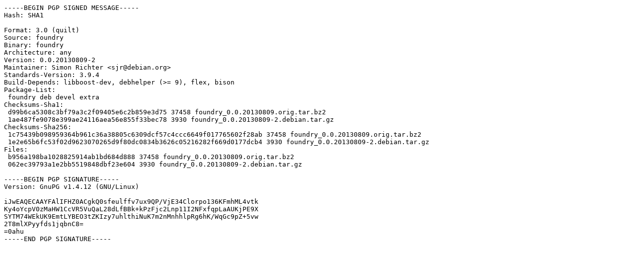

--- FILE ---
content_type: text/prs.lines.tag
request_url: http://uk.archive.ubuntu.com/ubuntu/pool/universe/f/foundry/foundry_0.0.20130809-2.dsc
body_size: 1199
content:
-----BEGIN PGP SIGNED MESSAGE-----
Hash: SHA1

Format: 3.0 (quilt)
Source: foundry
Binary: foundry
Architecture: any
Version: 0.0.20130809-2
Maintainer: Simon Richter <sjr@debian.org>
Standards-Version: 3.9.4
Build-Depends: libboost-dev, debhelper (>= 9), flex, bison
Package-List: 
 foundry deb devel extra
Checksums-Sha1: 
 d99b6ca5308c3bf79a3c2f09405e6c2b859e3d75 37458 foundry_0.0.20130809.orig.tar.bz2
 1ae487fe9078e399ae24116aea56e855f33bec78 3930 foundry_0.0.20130809-2.debian.tar.gz
Checksums-Sha256: 
 1c75439b098959364b961c36a38805c6309dcf57c4ccc6649f017765602f28ab 37458 foundry_0.0.20130809.orig.tar.bz2
 1e2e65b6fc53f02d9623070265d9f80dc0834b3626c05216282f669d0177dcb4 3930 foundry_0.0.20130809-2.debian.tar.gz
Files: 
 b956a198ba1028825914ab1bd684d888 37458 foundry_0.0.20130809.orig.tar.bz2
 062ec39793a1e2bb5519848dbf23e604 3930 foundry_0.0.20130809-2.debian.tar.gz

-----BEGIN PGP SIGNATURE-----
Version: GnuPG v1.4.12 (GNU/Linux)

iJwEAQECAAYFAlIFHZ0ACgkQ0sfeulffv7ux9QP/VjE34Clorpo136KFmhML4vtk
Ky4oYcpV0zMaHW1CcVR5VuQaL28dLfBBk+kPzFjc2Lnp11I2NFxfqpLaAUKjPE9X
SYTM74WEkUK9EmtLYBEO3tZKIzy7uhlthiNuK7m2nMnhhlpRg6hK/WqGc9pZ+5vw
2T8mlXPyyfds1jqbnC8=
=0ahu
-----END PGP SIGNATURE-----
